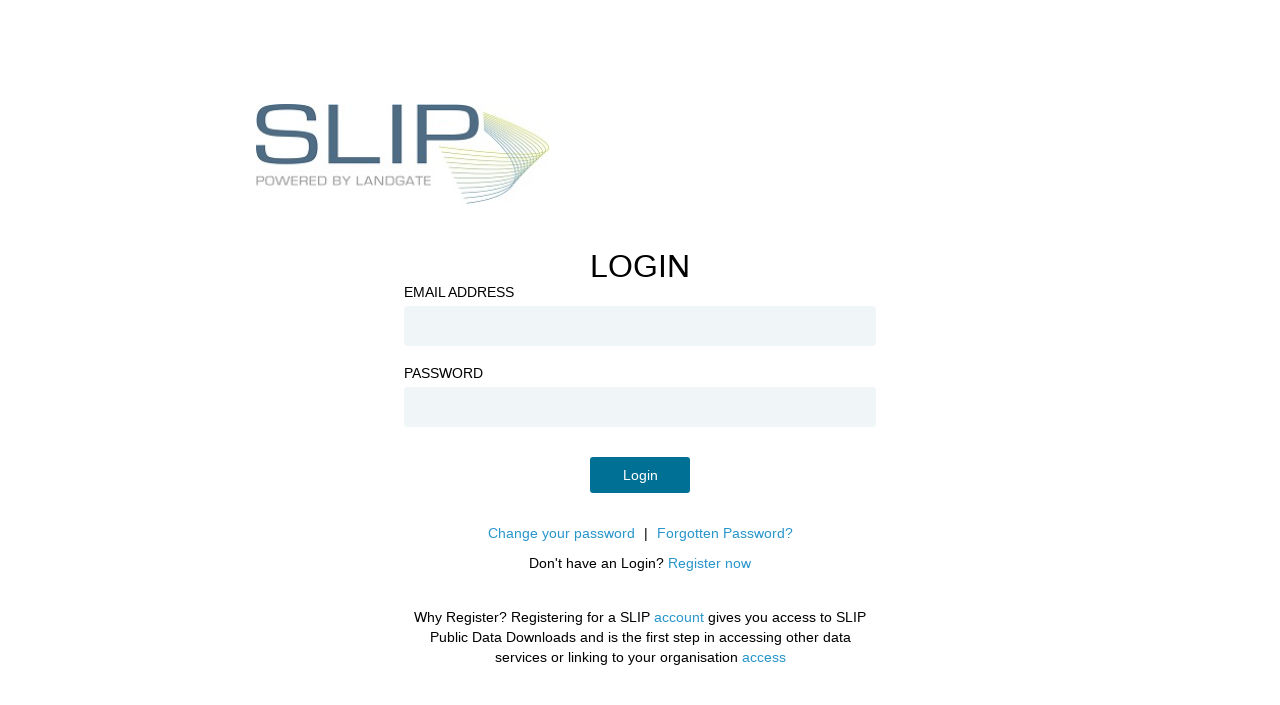

--- FILE ---
content_type: text/html;charset=utf-8
request_url: https://sso.slip.wa.gov.au/as/authorization.oauth2?response_type=code&client_id=SelfService&redirect_uri=https%3A%2F%2Fdata-downloads.slip.wa.gov.au%2Fsignin-pingfederate&scope=openid%20profile%20email%20address%20phone&state=yFakbAqB3ju5L7ETUU1ls0kSb0nZ5w3qL0dviMn1P_KHKsOFiumCgY4br17fjjofNfCca3uTVH-pGyS9aTI6FDq6Ut4Xv5l6ptM1FncPoCH4M3oyzCOYHNl-nGykTKTwJaMOBZNK4n0RvZCZPHj5thh9Qzyhk2GuhzZ162bznQA8JCpuBzwZVXGxIx_8zC9KedqBW8WpXytsTVO7jmqWQNEl-V7NDJFf-1MmltbDng-hf98tVhHDkgTHOl8Awjl9ksqpxMyO1gnyiMrK-eHSicnDOihSyv1s6WL8kF11hUtUWKru2-SvqA5y05RVbiXpzbQs4jP5XL3qMYGBKuksYrIZwO8DZ2UbK4yBHGQyYdY&nonce=b0e80c55-8caf-4c5d-b9cb-b7f57b2485c1
body_size: 11639
content:
<!DOCTYPE html>



<!-- template name: html.form.login.landgate.template.html -->


<!-- Configurable default behavior for the Remember Username checkbox -->
            <!-- set the checkbox to unchecked -->
            

<html lang="en" dir="ltr">

<head>

    <base href="https://sso.slip.wa.gov.au/"/>

    <title>LOGIN</title>

    <meta name="robots" content="noindex, nofollow" />
    <meta http-equiv="Content-Type" content="text/html; charset=UTF-8" />
    <meta name="viewport" content="initial-scale=1.0, minimum-scale=1.0, maximum-scale=1.0, user-scalable=no" />
    <meta http-equiv="x-ua-compatible" content="IE=edge" />

    <link rel="stylesheet" media="all" type="text/css" href="assets/css/main.css" />
    <link rel="stylesheet" media="all" type="text/css" href="assets/css/main-custom.css"/>
    <link rel="stylesheet" media="all" type="text/css" href="assets/css/landgate-template-common.css"/>
    <link rel="stylesheet" media="all" type="text/css" href="assets/css/html.form.login.landgate.template.css"/>

</head>

<body>

    <div class="ping-container ping-signin login-template">

        
        <!-- start header -->
        <header id="top" role="banner" style="margin: 0 auto;">
            <!-- start .page-wrapper -->
            <div class="page-wrapper">
                <!-- start .top-nav -->
                <div class="top-nav">
                    <!-- start .top-nav-wrapper -->
                    <div class="top-nav-wrapper">
                        <!-- start .links -->
                        <!-- <ul class="links">
                            <li><a href="https://www.landgate.wa.gov.au/about-us" title="About us page" tabindex="4">About us</a></li>
                            <li><a href="https://www.landgate.wa.gov.au/contact-us" title="Contact us page">Contact us</a></li>
                        </ul> -->
                        <!-- end .links -->
                        <!-- start .buttons -->
                        <!-- end .buttons -->
                    </div>
                    <!-- end .top-nav-wrapper -->
                </div>
                <!-- end .top-nav -->
                <!-- start .logos -->
                <div class="logos">
                    <a href="https://data.wa.gov.au" title="Homepage of SLIP website" tabindex="3">
                    <img src="assets/images/corporate/logos.jpg" alt="Homepage of SLIP website" class="combinedLogo">
                    </a>
                </div>
                <!-- end .logos -->
            </div>
            <!-- end .page-wrapper -->
        </header>
        <!-- end header -->


        <div class="ping-body-container">

            <div class="ping-adapter-login-form">

                <div class="ping-header-title">
                LOGIN
                </div>

                <form method="POST" action="/as/AxDjq/resume/as/authorization.ping" autocomplete="off">

                    <div class="ping-messages">
                                                
                                                
                    </div>

                    <div class="ping-input-label">
                        Email Address
                    </div>
                    <div class="ping-input-container">
                                                    <input id="username" type="text" size="36" name="pf.username" value="" autocorrect="off" autocapitalize="off" onKeyPress="return postOnReturn(event)"  /><!---->
                                                <div class="place-bottom type-alert tooltip-text" id="username-text">
                            <div class="icon">!</div>
                            Please fill out this field.
                        </div>
                    </div>

                    <div class="ping-input-label">
                        Password
                    </div>
                    <div class="ping-input-container password-container">
                        <input id="password" type="password" size="36" name="pf.pass" onKeyPress="return postOnReturn(event)" />
                        <div class="place-bottom type-alert tooltip-text" id="password-text">
                            <div class="icon">!</div>
                            Please fill out this field.
                        </div>
                    </div>

                    
                    <div class="ping-buttons">
                        <input type="hidden" name="pf.ok" value="" />
                        <input type="hidden" name="pf.cancel" value="" />

                        <a onclick="postOk();" class="ping-button normal allow" title="Login">
                        Login
                        </a>
                    </div><!-- .ping-buttons -->

                                        <div class="ping-input-link ping-pass-change account-actions">
                                                <a href="/as/AxDjq/resume/as/authorization.ping?ChangePassword=true" class="password-change">Change your password</a>
                                                                        <span class="divider">|</span>
                                                                        <input type="hidden" name="pf.passwordreset" value=""/>
                        <a onclick="postForgotPassword();" class="forgot-password">Forgotten Password?</a>
                                            </div>
                    
                                        <div class="ping-register">
                        <input type="hidden" name="pf.registration" value=""/>
                        Don't have an Login? <a onclick="postRegistration();">Register now</a>
                    </div>
                    
                    <!-- #recaptcha -->
                    
                    <input type="hidden" name="pf.adapterId" id="pf.adapterId" value="pingDirectoryAdapter" />
                </form>

                <div class="register-info">
                    <p>&nbsp;</p>
                    <p>
                      <strong>Why Register?</strong> Registering for a SLIP
                      <a href="https://toolkit.data.wa.gov.au/hc/en-gb/articles/115009696588-">account</a>
                      gives you access to SLIP Public Data Downloads and is the first step in accessing other data services or linking to your organisation
                      <a href="https://toolkit.data.wa.gov.au/hc/en-gb/articles/360001068616">access</a>
                    </p>

                </div>

            </div> <!-- ping-adapter-login-form -->

        </div> <!-- ping-body-container -->

        <!-- start footer -->
        <footer role="contentinfo" style="background-color:#F5F5F4">
            <!-- start .page-wrapper -->
            <div class="page-wrapper" style="background-color:#007095">
                <!-- start .bottom-links -->
                <section class="bottom-links-container">
                    <a class="wa-gov" href="https://data.wa.gov.au">data.wa.gov.au</a><br/>
                </section>
                <section class="bottom-links-container-centred">
                    <ul class="bottom-links">
                        <li><a href="https://data.wa.gov.au/privacy" title="Privacy page">Privacy</a></li>
                        <li><a href="https://data.wa.gov.au/copyright" title="Copyright page">Copyright</a></li>
                        <li><a href="https://data.wa.gov.au/disclaimer" title="Disclaimer page">Disclaimer</a></li>
                    </ul>
                    <span class="wa-info-auth">Western Australian Land Information Authority</span>
                </section>
                <!-- end .bottom-links -->
            </div>
            <!-- end .page-wrapper -->
        </footer>
        <!-- end footer -->

    </div> <!-- ping-container -->

    <script type="text/javascript">

        function postForgotPassword() {
            document.forms[0]['pf.passwordreset'].value = 'clicked';
            document.forms[0].submit();
        }

        function postRecoverUsername() {
            document.forms[0]['pf.usernamerecovery'].value = 'clicked';
            document.forms[0].submit();
        }

        function postAlternateAuthnSystem(system) {
            document.forms[0]['pf.alternateAuthnSystem'].value = system;
            document.forms[0].submit();
        }

        function postRegistration()
        {
            document.forms[0]['pf.registration'].value = true;
            document.forms[0].submit();
        }

        function postOk() {
            if (false) {
                grecaptcha.execute();
            }
            else {
                if (document.forms[0]['pf.username'].value === '') {
                    document.getElementById('username-text').className += ' show';
                }
                if (document.forms[0]['pf.pass'].value === '') {
                    document.getElementById('password-text').className += ' show';
                }
                else {
                    submitForm()
                }
            }

        }

        function submitForm()
        {
            document.forms[0]['pf.ok'].value = 'clicked';
            document.forms[0].submit();
            if(false) {
                grecaptcha.reset();
            }
        }

        function postCancel() {
            document.forms[0]['pf.cancel'].value = 'clicked';
            document.forms[0].submit();
        }

        function postOnReturn(e) {
            // remove error tips
            if (document.forms[0]['pf.username'].value !== '') {
                document.getElementById('username-text').className = 'place-bottom type-alert tooltip-text';
            }
            if (document.forms[0]['pf.pass'].value !== '') {
                document.getElementById('password-text').className = 'place-bottom type-alert tooltip-text';
            }

            var keycode;
            if (window.event) keycode = window.event.keyCode;
            else if (e) keycode = e.which;
            else return true;

            if (keycode == 13) {
                document.forms[0].submit();
                return false;
            } else {
                return true;
            }
        }

        function setFocus() {
            var platform = navigator.platform;
            if (platform != null && platform.indexOf("iPhone") == -1) {
                                    document.getElementById('username').focus();
                            }
        }

        /*
        function setMobile(mobile) {
            var className = ' mobile',
                hasClass = (bodyTag.className.indexOf(className) !== -1);

            if (mobile && !hasClass) {
                bodyTag.className += className;

            } else if (!mobile && hasClass) {
                bodyTag.className = bodyTag.className.replace(className, '');
            }

            
            <!-- Check if this is the PingOne Mobile App -->
                    }
        */

        function getScreenWidth() {
            return (window.outerHeight) ? window.outerWidth : document.body.clientWidth;
        }

        var bodyTag = document.getElementsByTagName('body')[0],
            width = getScreenWidth(),
            remember = false && false;

        // set container
        
        
        /*
        if (/Android|webOS|iPhone|iPod|BlackBerry|IEMobile|Opera Mini/i.test(navigator.userAgent)) {
            setMobile(true);
        } else {
            setMobile((width <= 480));
            window.onresize = function() {
                width = getScreenWidth();
                setMobile((width <= 480));
            }
        }
        */
    </script>

</body>

</html>
